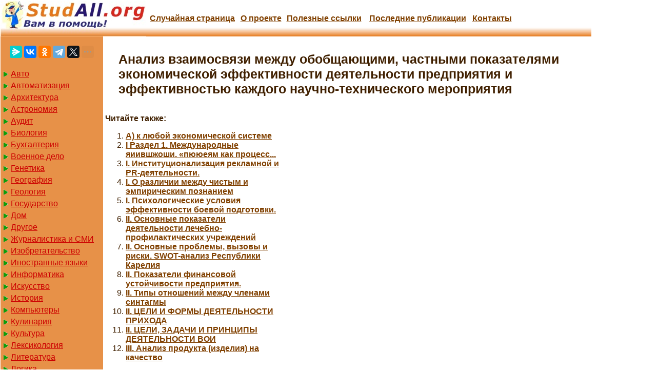

--- FILE ---
content_type: text/html
request_url: https://studall.org/all-62751.html
body_size: 9063
content:

<!DOCTYPE HTML PUBLIC "-//W3C//DTD HTML 4.01 Transitional//EN"
"http://www.w3.org/TR/html4/loose.dtd">
<html>
<head>
<meta http-equiv="Content-Type" content="text/html; charset=windows-1251">
<meta name="viewport" content="width=device-width, initial-scale=1">
<title>Анализ взаимосвязи между обобщающими, частными показателями экономической эффективности деятельности предприятия и эффективностью каждого научно-технического мероприятия</title>
<link href="/img/index.css" rel="stylesheet" type="text/css">
<link rel="icon" href="/icon.ico" type="image/x-icon">
<link rel="shortcut icon" href="/icon.ico" type="image/x-icon">


<!-- Yandex.RTB -->
<script>window.yaContextCb=window.yaContextCb||[]</script>


</head>

<body>


 <table width="90%" border="0" class="mytable" cellpadding="0" cellspacing="0">
  <tr>
    <td colspan="2" style="background: url(/img/logo2.jpg) 0 0 repeat-x;">
	
	<table width="1000px" border="0" cellpadding="0" cellspacing="0">
  <tr>
	<td width="284px"><a href="/"><img src="/img/logo.jpg"/></a></td>
    <td><div align="center"><a href="/random.php" rel="nofollow">Случайная страница</a></div></td>
    <td><div align="center"><a href="/about.php">О проекте</a></div></td>
    <td><div align="center"><a href="/link.php">Полезные cсылки</a></div></td>
	    <td><div align="center"><a href="/addall.php">Последние публикации</a></div></td>
    <td><div align="center"><a href="/kontakt.php">Контакты</a></div></td>
  </tr>
</table>

</td>
  </tr>
   <tr>
	<td width="200" valign="top"  bgcolor="#E79148">

<br>
<center>
<script src="https://yastatic.net/share2/share.js"></script>
<div class="ya-share2" data-curtain data-limit="5" data-services="messenger,vkontakte,odnoklassniki,telegram,twitter,moimir,skype,linkedin,lj,blogger"></div>
</center>
<br>


<a href='/Avto/' class='aleft'>Авто</a><a href='/Avtomatizatsiya/' class='aleft'>Автоматизация</a><a href='/Arkhitektura/' class='aleft'>Архитектура</a><a href='/Astronomia/' class='aleft'>Астрономия</a><a href='/Audit/' class='aleft'>Аудит</a><a href='/Biologia/' class='aleft'>Биология</a><a href='/Bukhgalteriya/' class='aleft'>Бухгалтерия</a><a href='/Voennoe_delo/' class='aleft'>Военное дело</a><a href='/Genetika/' class='aleft'>Генетика</a><a href='/Geografiya/' class='aleft'>География</a><a href='/Geologiya/' class='aleft'>Геология</a><a href='/Gosudarstvo/' class='aleft'>Государство</a><a href='/Dom/' class='aleft'>Дом</a><a href='/Drugoe/' class='aleft'>Другое</a><a href='/SMI/' class='aleft'>Журналистика и СМИ</a><a href='/Izobretatelstvo/' class='aleft'>Изобретательство</a><a href='/Yazyki/' class='aleft'>Иностранные языки</a><a href='/Informatika/' class='aleft'>Информатика</a><a href='/Iskusstvo/' class='aleft'>Искусство</a><a href='/Istoria/' class='aleft'>История</a><a href='/Computer/' class='aleft'>Компьютеры</a><a href='/Kulinariya/' class='aleft'>Кулинария</a><a href='/Kultura/' class='aleft'>Культура</a><a href='/Leksikologiya/' class='aleft'>Лексикология</a><a href='/Literatura/' class='aleft'>Литература</a><a href='/Logika/' class='aleft'>Логика</a><a href='/Marketing/' class='aleft'>Маркетинг</a><a href='/Matematika/' class='aleft'>Математика</a><a href='/Mashinostroenie/' class='aleft'>Машиностроение</a><a href='/Meditsina/' class='aleft'>Медицина</a><a href='/Menedzhment/' class='aleft'>Менеджмент</a><a href='/Metally-Svarka/' class='aleft'>Металлы и Сварка</a><a href='/Mekhanika/' class='aleft'>Механика</a><a href='/Muzyka/' class='aleft'>Музыка</a><a href='/Naselenie/' class='aleft'>Население</a><a href='/Obrazovanie/' class='aleft'>Образование</a><a href='/OBZH/' class='aleft'>Охрана безопасности жизни</a><a href='/OkhranaTruda/' class='aleft'>Охрана Труда</a><a href='/Pedagogika/' class='aleft'>Педагогика</a><a href='/Politika/' class='aleft'>Политика</a><a href='/Pravo/' class='aleft'>Право</a><a href='/Priborostroenie/' class='aleft'>Приборостроение</a><a href='/Programmirovanie/' class='aleft'>Программирование</a><a href='/Proizvodstvo/' class='aleft'>Производство</a><a href='/Promyshlennost/' class='aleft'>Промышленность</a><a href='/Psikhologiya/' class='aleft'>Психология</a><a href='/Radio/' class='aleft'>Радио</a><a href='/Regiliya/' class='aleft'>Регилия</a><a href='/Svyaz/' class='aleft'>Связь</a><a href='/Sotsiologiya/' class='aleft'>Социология</a><a href='/Sport/' class='aleft'>Спорт</a><a href='/Standartizatsiya/' class='aleft'>Стандартизация</a><a href='/Stroitelstvo/' class='aleft'>Строительство</a><a href='/Tehnologii/' class='aleft'>Технологии</a><a href='/Torgovlya/' class='aleft'>Торговля</a><a href='/Turizm/' class='aleft'>Туризм</a><a href='/Fizika/' class='aleft'>Физика</a><a href='/Fiziologiya/' class='aleft'>Физиология</a><a href='/Filosofiya/' class='aleft'>Философия</a><a href='/Finansy/' class='aleft'>Финансы</a><a href='/Khimiya/' class='aleft'>Химия</a><a href='/Khozyaystvo/' class='aleft'>Хозяйство</a><a href='/Tsennoobrazovanie/' class='aleft'>Ценнообразование</a><a href='/Cherchenie/' class='aleft'>Черчение</a><a href='/Ekologiya/' class='aleft'>Экология</a><a href='/Ekonometrika/' class='aleft'>Эконометрика</a><a href='/Ekonomika/' class='aleft'>Экономика</a><a href='/Elektronika/' class='aleft'>Электроника</a><a href='/Yurispundenktsiya/' class='aleft'>Юриспунденкция</a>


	</td>
<td valign="top">
  
 <h1>Анализ взаимосвязи между обобщающими, частными показателями экономической эффективности деятельности предприятия и эффективностью каждого научно-технического мероприятия</h1>

<!-- Yandex.RTB R-A-3919484-5 -->
<script>
window.yaContextCb.push(()=>{
	Ya.Context.AdvManager.render({
		"blockId": "R-A-3919484-5",
		"type": "rewarded",
		"platform": "desktop"
	})
})
</script>

<!-- Yandex.RTB R-A-3919484-3 -->
<script>
window.yaContextCb.push(()=>{
	Ya.Context.AdvManager.render({
		"blockId": "R-A-3919484-3",
		"type": "floorAd",
		"platform": "desktop"
	})
})
</script>


<table width="660" border="0" align="left" cellpadding="2" cellspacing="2"><tr>
<td width="350" valign = "top">
<b>Читайте также:</b><br><ol><li><a href="/all-100279.html">A) к любой экономической системе</a></li><li><a href="/all-23113.html">I Раздел 1. Международные яиившжоши. «пююеям как процесс...</a></li><li><a href="/all-96828.html">I. Институционализация рекламной и PR-деятельности.</a></li><li><a href="/all-80520.html">I. О различии между чистым и эмпирическим познанием</a></li><li><a href="/all-14055.html">I. Психологические условия эффективности боевой подготовки.</a></li><li><a href="/all-94096.html">II. Основные показатели деятельности лечебно-профилактических учреждений</a></li><li><a href="/all-95210.html">II. Основные проблемы, вызовы и риски. SWOT-анализ Республики Карелия</a></li><li><a href="/all-82423.html">II. Показатели финансовой устойчивости предприятия.</a></li><li><a href="/all-35834.html">II. Типы отношений между членами синтагмы</a></li><li><a href="/all-8140.html">II. ЦЕЛИ И ФОРМЫ ДЕЯТЕЛЬНОСТИ ПРИХОДА</a></li><li><a href="/all-89516.html">II. ЦЕЛИ, ЗАДАЧИ И ПРИНЦИПЫ ДЕЯТЕЛЬНОСТИ ВОИ</a></li><li><a href="/all-65613.html">III. Анализ продукта (изделия) на качество</a></li></ol>
</td>
<td width="310" valign = "top">
<noindex>
<center><!-- Yandex.RTB R-A-3919484-7 -->
<div id="yandex_rtb_R-A-3919484-7"></div>
<script>
window.yaContextCb.push(()=>{
	Ya.Context.AdvManager.render({
		"blockId": "R-A-3919484-7",
		"renderTo": "yandex_rtb_R-A-3919484-7"
	})
})
</script>


</center>
</noindex>

</td></tr></table><table border="1"> <tr> <td>Наименование показателей
</td> <td>Относительная эко­номия себестоимо­сти, тыс. руб.
</td> <td>Процент снижения себестоимости, %
</td> </tr> <tr> <td>А
</td> <td>&nbsp;
</td> <td>&nbsp;
</td> </tr> <tr> <td>1. Относительное уменьшение фонда оплаты труда с отчислениями на со­циальные нужды, всего
</td> <td>&nbsp;
</td> <td>1,6
</td> </tr> <tr> <td>В том числе за счет:
</td> <td>&nbsp;
</td> <td>&nbsp;
</td> </tr> <tr> <td>1.1. Технических мероприятий
</td> <td>&nbsp;
</td> <td>1,6
</td> </tr> <tr> <td>1.2. Организационных мероприятий, направленных на улучшение исполь­зования рабочего времени и повышение интенсивности труда
</td> <td>&nbsp;
</td> <td>0,4
</td> </tr> <tr> <td>1.3. Структурных сдвигов в ассортименте продукции
</td> <td>-400
</td> <td>-0,4
</td> </tr> <tr> <td>2. Относительное уменьшение материальных затрат, всего
</td> <td>&nbsp;
</td> <td>1,5
</td> </tr> <tr> <td>В том числе за счет:
</td> <td>&nbsp;
</td> <td>&nbsp;
</td> </tr> <tr> <td>2.1. Технических мероприятий
</td> <td>-
</td> <td>-
</td> </tr> <tr> <td>2.2. Организационных мероприятий
</td> <td>&nbsp;
</td> <td>1,6
</td> </tr> <tr> <td>2.3. Структурных сдвигов в ассортименте продукции
</td> <td>-100
</td> <td>-0,1
</td> </tr> <tr> <td>3. Относительное уменьшение амортизационных отчислений, всего
</td> <td>-700
</td> <td>-0,7
</td> </tr> <tr> <td>В том числе за счет:
</td> <td>&nbsp;
</td> <td>&nbsp;
</td> </tr> <tr> <td>3.1. Технических мероприятий
</td> <td>-700
</td> <td>-0,7
</td> </tr> <tr> <td>3.2. Организационных мероприятий
</td> <td>&nbsp;
</td> <td>0,1
</td> </tr> <tr> <td>3.3. Структурных сдвигов в ассортименте продукции
</td> <td>-100
</td> <td>-0,1
</td> </tr> <tr> <td>4. Относительное уменьшение прочих расходов, всего
</td> <td>&nbsp;
</td> <td>0,6
</td> </tr> <tr> <td>В том числе за счет:
</td> <td>&nbsp;
</td> <td>&nbsp;
</td> </tr> <tr> <td>4.1. Технических мероприятий
</td> <td>&nbsp;
</td> <td>0,1
</td> </tr> <tr> <td>4.2. Организационных мероприятий
</td> <td>&nbsp;
</td> <td>0,6
</td> </tr> <tr> <td>4.3. Структурных сдвигов в ассортименте продукции
</td> <td>-100
</td> <td>-0,1
</td> </tr> <tr> <td>Всего относительная экономия себестоимости
</td> <td>&nbsp;
</td> <td>3,0
</td> </tr> <tr> <td><i>Справочно:</i> расчетная себестоимость продукции составила в отчетном периоде 100 000 тыс. руб.
</td> </tr> </table> <p>&nbsp;</p>
 <p>В то же время за счет увеличения затрат на амортизацию себестоимость увеличилась на 0,7%. Однако на основе некоторого повышения себестоимости за счет относительного увеличения затрат на амортизационные отчисления неправомерно делать вывод о снижении эффективности использования основных производствен­ных фондов. По данным таблица 6.9.2 за счет организационных мероприятий относительное уменьшение амор­тизационных отчислений составило 100 тыс. руб. В данную группу факторов включаются мероприятия, дейст­вие которых направлено на повышение коэффициента сменности, увеличение продолжительности машино-смен и количества машино-смен работы оборудования в году, и другие мероприятия организационного характера, обеспечивающие рост интенсивности, качества труда и улучшение использования оборудования. А это значит, что эффективность использования основных фондов за единицу времени улучшилась в отчетном периоде по сравнению с базисным.</p><!-- Yandex.RTB R-A-3919484-8 -->
<div id="yandex_rtb_R-A-3919484-8"></div>
<script>
window.yaContextCb.push(()=>{
	Ya.Context.AdvManager.render({
		"blockId": "R-A-3919484-8",
		"renderTo": "yandex_rtb_R-A-3919484-8"
	})
})
</script>
 <p>В то же время затраты на амортизационные отчисления, связанные с применением основных средств, на­правленных на сокращение расходов на оплату труда, выросли в большей степени, чем увеличился выпуск про­дукции. Это привело к увеличению затрат на амортизацию на 700 тыс. руб. Однако эти затраты на амортизацию экономически оправданы, т.к. применение основных фондов позволило сократить затраты на оплату труда на 1600 тыс. руб. и обеспечить экономию материальных затрат в сумме 1600 тыс. руб.</p>
 <p>Рассмотрим схему взаимосвязей между приростом добавленной стоимости и приростом потенциальной прибыли в целом по предприятию за счет совместного действия технико-экономических факторов различных групп и направленной соответствующих долей такого прироста за счет каждого ИИП в отдельности.</p>
 <p>Эффективность инвестиций и инноваций выражается, прежде всего, в увеличении прироста прибыли и добавленной стоимости за счет снижения себестоимости продукции. В связи с этим рекомендуется определять вклад технико-экономических факторов в прирост добавленной стоимости и прибыли исходя из экономии от­дельных элементов затрат, полученной за счет внедрения различных мероприятий, включая реализацию инве­стиционно-инновационных проектов.</p>
 <p>При этом вклад инвестиций и инноваций в прирост добавленной стоимости (чистой продукции), если они обеспечивают повышение эффективности использования живого труда, принимается равным относительной экономии расходов на оплату труда с отчислениями на социальные нужды, умноженной на коэффициент рента­бельности продукции в базисном периоде.</p><!-- Yandex.RTB R-A-3919484-9 -->
<div id="yandex_rtb_R-A-3919484-9"></div>
<script>
window.yaContextCb.push(()=>{
	Ya.Context.AdvManager.render({
		"blockId": "R-A-3919484-9",
		"renderTo": "yandex_rtb_R-A-3919484-9"
	})
})
</script>
 <p>Вклад инвестиций и инноваций в прирост чистой продукции, если они обеспечивают повышение эффек­тивности использования материальных затрат, принимается равным их относительной экономии, скорректиро­ванной на коэффициент рентабельности продукции[116].</p>
 <p>Исходя из изложенного, взаимосвязь прироста добавленной стоимости в целом по предприятию с соот­ветствующим приростом добавленной стоимости, полученным за счет реализации инвестиционно­инновационных проектов, можно выразить с помощью следующих формул:</p>
 <p><img src="https://konspekta.net/bazaimgstudall/1459375511563.files/image697.png" /></p>
 <p><img src="https://konspekta.net/bazaimgstudall/1459375511563.files/image698.png" /></p>
 <p><img src="https://konspekta.net/bazaimgstudall/1459375511563.files/image699.png" /></p>
 <p><img src="https://konspekta.net/bazaimgstudall/1459375511563.files/image700.png" /></p>
 <p><img src="https://konspekta.net/bazaimgstudall/1459375511563.files/image701.png" /></p>
 <p><img src="https://konspekta.net/bazaimgstudall/1459375511563.files/image702.png" /></p>
 <p><img src="https://konspekta.net/bazaimgstudall/1459375511563.files/image703.png" /></p>
 <p><img src="https://konspekta.net/bazaimgstudall/1459375511563.files/image704.png" /></p>
 <p>где <img src="https://konspekta.net/bazaimgstudall/1459375511563.files/image705.png" /> — прирост добавленной стоимости за счет совместного действия технико-экономических</p>
 <p>факторов различных групп и направлений, в том числе за счет реализации ИИП, обеспечивающих повышение эффективности использования расходов на оплату труда, руб.;</p>
 <p><img src="https://konspekta.net/bazaimgstudall/1459375511563.files/image706.png" /> прирост добавленной стоимости за счет совместного действия технико-экономических факторов</p>
 <p>различных групп и направлений, в том числе за счет реализации ИИП, обеспечивающих повышение эффектив­ности использования материальных затрат, руб.;</p>
 <p><img src="https://konspekta.net/bazaimgstudall/1459375511563.files/image707.png" /> - прирост добавленной стоимости за счет совместного действия технико-экономических факторов</p>
 <p>различных групп и направлений, в том числе за счет реализации ИИП, направленных на повышение эффектив­ности затрат ка амортизацию, руб.;</p>
 <p><img src="https://konspekta.net/bazaimgstudall/1459375511563.files/image708.png" /> прирост добавленной стоимости за счет технико-экономических факторов, действие которых на­правлено на повышение эффективности использования прочих затрат, руб.;</p>
 <p><img src="https://konspekta.net/bazaimgstudall/1459375511563.files/image709.png" /> - общий прирост добавленной стоимости за счет экономии элементов затрат, входящих в себестоимость</p>
 <p>продукции, в результате действия факторов различных групп и направлений, за счет инвестиционно-инновационных проектов, руб.;</p>
 <p><img src="https://konspekta.net/bazaimgstudall/1459375511563.files/image710.png" /> — относительная экономия расходов на оплату труда за счет реализации научно-технических ме­роприятий, в том числе инвестиционно-инновационных проектов руб.;</p>
 <p><img src="https://konspekta.net/bazaimgstudall/1459375511563.files/image711.png" /> - относительная экономия материальных затрат за счет реализации научно-технических меро­приятий, в том числе инвестиционно-инновационных проектов, руб.;</p>
 <p><img src="https://konspekta.net/bazaimgstudall/1459375511563.files/image712.png" /> - относительная экономия затрат на амортизацию за счет реализации научно-технических меро­приятий, в том числе инвестиционно-инновационных проектов, руб.;</p>
 <p><img src="https://konspekta.net/bazaimgstudall/1459375511563.files/image713.png" /> - относительная экономия прочих затрат за счет реализации научно-технических мероприя­тий, в том числе инвестиционно-инновационных проектов, руб.;</p>
 <p><img src="https://konspekta.net/bazaimgstudall/1459375511563.files/image714.png" /> - совокупная экономия от снижения себестоимости за счет экономии расходов на оплату труда, материаль­ных затрат, затрат на амортизацию и прочих расходов, вызванная действием технико-экономических факторов, в том числе и за счет инвестиционно-инновационных проектов, руб.;</p>
 <p><img src="https://konspekta.net/bazaimgstudall/1459375511563.files/image715.png" /> коэффициент рентабельности продукции в базисном периоде, равный отношению реализованной про­дукции базисного периода к себестоимости продукции базисного периода;</p>
 <p><img src="https://konspekta.net/bazaimgstudall/1459375511563.files/image716.png" /> - индекс роста стоимости рабочей силы в отчетном периоде в сравнении с уровнем, принятым за основу при исчислении показателей себестоимости продукции;</p>
 <p><img src="https://konspekta.net/bazaimgstudall/1459375511563.files/image717.png" /> индексы роста цен соответственно на материальные затраты, основные фонды и прочие</p>
 <p>виды затрат в сравнении с уровнем, принятым за основу при исчислении показателей себестоимости продук­ции;</p>
 <p><img src="https://konspekta.net/bazaimgstudall/1459375511563.files/image718.png" /> - средневзвешенный индекс роста цен по сумме основных элементов затрат, формирующих себестоимость</p>
 <p>продукции, в сравнении с уровнем, принятым за основу при исчислении показателей себестоимости.</p>
 <p>Таким образом, общий прирост добавленной стоимости за счет суммарного (совместного) действия тех­нико-экономических факторов всех групп и направлений, в том числе, за счет реализации ИП, направленных на повышение эффективности затрат, формирующих себестоимость продукции, может быть рассчитан как алгеб­раическая сумма его приростов, достигнутых за счет повышения эффективности использования каждого вида затрат в отдельности.</p>
 <p>Взаимосвязь прироста прибыли с действием технико-экономических факторов может быть выражена следующими формулами:</p>
 <p><img src="https://konspekta.net/bazaimgstudall/1459375511563.files/image719.png" /></p>
 <p><img src="https://konspekta.net/bazaimgstudall/1459375511563.files/image720.png" /></p>
 <p><img src="https://konspekta.net/bazaimgstudall/1459375511563.files/image721.png" /></p>
 <p><img src="https://konspekta.net/bazaimgstudall/1459375511563.files/image722.png" /></p>
 <p><img src="https://konspekta.net/bazaimgstudall/1459375511563.files/image723.png" /></p>
 <p><img src="https://konspekta.net/bazaimgstudall/1459375511563.files/image724.png" /></p>
 <p>где <img src="https://konspekta.net/bazaimgstudall/1459375511563.files/image725.png" /> - приросты прибыли за счет совместного действия технико­-экономических факторов всех групп и направлений, в том числе и за счет реализации ИИП, направленных на повышение эффективности использования соответственно расходов на оплату труда, материальных затрат, за­трат на амортизацию и прочих расходов, руб.;</p>
 <p><img src="https://konspekta.net/bazaimgstudall/1459375511563.files/image726.png" /> - экономия от снижения себестоимости продукции за счет действия технико-экономических</p>
 <p>факторов всех групп и направлений, в том числе и научно-технических мероприятий, руб.;</p>
 <p><img src="https://konspekta.net/bazaimgstudall/1459375511563.files/image727.png" /> - общий прирост прибыли за счет совокупной экономии расходов на оплату труда, материальных затрат,</p>
 <p>затрат на амортизацию и прочих расходов, вызванный действием технико-экономических факторов, в том числе и за счет реализации ИП, руб.; остальные обозначения те же, что и в формулах (6.9.6-6.9.10).</p>
 <p>Из рассмотренных схем взаимосвязей между показателями эффективности хозяйственной деятельности предприятия и соответствующими им по экономическому содержанию сравнительно-аналитическими показате­лями эффективности инвестиций и инноваций можно сделать следующие выводы.</p>
 <p>Прирост прибыли за счет инвестиционных и инновационных проектов, направленных на повышение эф­фективности использования расходов на оплату труда, материальных затрат, затрат на амортизацию и прочих расходов, принимается равным экономии этих затрат, умноженной на коэффициент рентабельности продукции базисного периода, и скорректированной на индекс роста цен. Следовательно, прирост потенциальной прибыли за счет указанной экономии по абсолютному значению совпадает с соответствующим приростом добавленной стоимости.</p>
 <p>Общий прирост прибыли за счет реализации инвестиционных и инновационных проектов, направленных на повышение эффективности использования всех ресурсов, рассчитывается как алгебраическая сумма прирос­тов прибыли, достигнутых за счет повышения эффективности использования каждого элемента затрат в отдель­ности. Общий прирост прибыли можно также исчислить путем умножения экономии от снижения себестоимо­сти продукции за счет действия технико-экономических факторов на коэффициент рентабельности продукции базисного периода и на индекс роста цен.</p>
 <p>Для определения вклада инвестиций и инноваций в общий прирост добавленной стоимости или прибыли в целом по предприятию достаточно прирост указанных показателей, полученный непосредственно за счет реа­лизации ИИП, разделить на общий прирост этих показателей в целом по предприятию за счет совместного дей­ствия всех технико-экономических факторов.</p>
 <p>Для определения вклада инвестиций и инноваций в изменение себестоимости продукции и в изменение эффективности использования отдельных видов затрат достаточно экономию от снижения себестоимости или экономию расходов на оплату труда, материальных затрат, затрат на амортизацию и прочих расходов, получен­ную непосредственно за счет реализации ИИП, разделить на общий прирост этих показателей в целом по пред­приятию за счет совместного действия всех технико-экономических факторов.</p>
 <p>Следует иметь в виду, что если действие отдельных технико-экономических факторов приводит к измене­нию себестоимости или изменению отдельных видов затрат, формирующих себестоимость продукции, то коэф­фициент рентабельности продукции в рекомендованных выше формулах для расчета прироста прибыли и добав­ленной стоимости принимается равным единице при условии, что не происходит роста выпуска продукции.</p>
 <p>При этом для того чтобы рассчитать прирост прибыли и добавленной стоимости, предварительно необ­ходимо рассчитать экономию расходов на оплату труда, материальных затрат, затрат на амортизацию и прочих расходов. Лишь располагая информацией об относительной экономии общих затрат и об относительной эконо­мии затрат по каждому элементу в отдельности, можно затем рассчитать как прирост добавленной стоимости и прибыли, так и изменение эффективности использования каждого элемента затрат в отдельности за счет инве­стиций и инноваций.</p>
 <p>Располагая данными об изменении себестоимости и о приросте добавленной стоимости и прибыли как в целом по предприятию, так и за счет инвестиций и инноваций, на заключительном этапе определяется доля эф­фекта, полученного за счет реализации ИИП в общем изменении указанных показателей.</p>
 <p>Такой анализ целесообразно проводить как по проектным, так и по фактическим данным за отчетный год и за весь срок использования ИИП. При этом вся информация, необходимая для анализа, сводится в специаль­ные аналитические таблицы. При анализе влияния инвестиций и инноваций на изменение обобщающих и част­ных показателей необходимо обратить внимание:</p>
 <p>&#9830; на степень выполнения бизнес-планов по улучшению экономических показателей по предприятию в целом и в разрезе центров ответственности, реализующих ИИП;</p>
 <p>&#9830; на тенденции в изменении масштаба влияния инвестиционных проектов и нововведений на снижение себестоимости, прирост добавленной стоимости, прибыли и дохода и на изменение других сравнительно­-аналитических показателей эффективности предприятия[117].</p>
 <p>Анализ влияния инвестиций и инноваций на изменение каждого из обобщающих и частных показате­лей производственной, финансовой и инвестиционной эффективности осуществляется в следующей последо­вательности.</p>
 <p>На первом этапе рассчитывается изменение обобщающих и частных показателей эффективности произ­водственной, финансовой и инвестиционной деятельности в отчетном периоде по сравнению с базисным пе­риодом в целом по предприятию или цеху за счет совместного действия всех технико-экономических факторов.</p>
 <p>На втором этапе определяется изменение обобщающих и частных расчетно-аналитических показателей эффективности производственной, финансовой и инвестиционной деятельности за счет всех ИИП. Суммарный итог устанавливается после того, как будет проведен расчет показателей эффективности по каждому ИИП в отдельности.</p>
 <p>На третьем этапе исчисляется удельный вес эффективности инвестиций и инноваций в общем приросте показателей, отражающих изменение производственной, финансовой и инвестиционной эффективности, в це­лом по предприятию за счет совместного действия всех факторов (таблица 6.9.3).</p>
 <p>Таким образом, цель анализа влияния инвестиционных проектов и нововведений на изменение обоб­щающих показателей эффективности производственной деятельности предприятия установить, в какой мере указанные мероприятия способствовали улучшению ее эффективности.</p>
 <p>Аналогичным образом проводится анализ влияния инвестиций и инноваций на изменение частных пока­зателей эффективности производственной деятельности предприятия в целом. Например, для определения вклада инвестиций и инноваций в относительную экономию расходов на оплату труда, материальных затрат, затрат на амортизацию и прочих расходов достаточно относительную экономию перечисленных затрат, полу­ченную непосредственно за счет инвестиций и инноваций, разделить на относительную экономию этих же за­трат в целом по предприятию.</p>
 <p>Анализ влияния инвестиционных и инновационных проектов на эффективность финансовой и инвести­ционной деятельности предприятия</p>
 <p>Методика анализа влияния инвестиционных проектов и нововведений на финансовую эффективность предприятия не имеет принципиальных отличий от методики анализа влияния инвестиционных проектов и но­вовведений на показатели эффективности производственной деятельности предприятия.</p>
 <p>Предположим, в ходе исследования нам будет необходимо определить влияние научно-технических ме­роприятий на изменение рентабельности продукции. Расчет данного показателя рекомендуется проводить по одной из следующих формул:</p>
 <p><img src="https://konspekta.net/bazaimgstudall/1459375511563.files/image728.png" /></p>
 <p><img src="https://konspekta.net/bazaimgstudall/1459375511563.files/image729.png" /></p>
 <p>где <img src="https://konspekta.net/bazaimgstudall/1459375511563.files/image730.png" /> - изменение рентабельности продукции за счет научно-технических мероприятий в целом по предприятию в отчетном периоде по сравнению с базисным, %;</p>
 <p><img src="https://konspekta.net/bazaimgstudall/1459375511563.files/image731.png" /> — относительная экономия себестоимости за счет всей совокупности научно-технических мероприятий, внедренных в отчетном периоде или в предыдущие годы, но эффект от которых частично реализуется в отчет­ном периоде, руб.;</p>
 <p><img src="https://konspekta.net/bazaimgstudall/1459375511563.files/image732.png" /> - изменение прибыли (прирост или уменьшение) за счет изменения рентабельности вновь осваиваемых видов продукции от рентабельности продукции, реализованной в базисном периоде, в сопоставимых ценах, руб.;</p>
 <p><img src="https://konspekta.net/bazaimgstudall/1459375511563.files/image733.png" /> - объем реализации продукции в отчетном периоде, руб.</p>
 <p>&nbsp;</p>
 <p>Таблица 6.9.3.</p>
 <p>&nbsp;</p><br><center> <a href='/all-62664.html'>1</a> | <a href='/all-62665.html'>2</a> | <a href='/all-62666.html'>3</a> | <a href='/all-62667.html'>4</a> | <a href='/all-62668.html'>5</a> | <a href='/all-62669.html'>6</a> | <a href='/all-62670.html'>7</a> | <a href='/all-62671.html'>8</a> | <a href='/all-62672.html'>9</a> | <a href='/all-62673.html'>10</a> | <a href='/all-62674.html'>11</a> | <a href='/all-62675.html'>12</a> | <a href='/all-62676.html'>13</a> | <a href='/all-62677.html'>14</a> | <a href='/all-62678.html'>15</a> | <a href='/all-62679.html'>16</a> | <a href='/all-62680.html'>17</a> | <a href='/all-62681.html'>18</a> | <a href='/all-62682.html'>19</a> | <a href='/all-62683.html'>20</a> | <a href='/all-62684.html'>21</a> | <a href='/all-62685.html'>22</a> | <a href='/all-62686.html'>23</a> | <a href='/all-62687.html'>24</a> | <a href='/all-62688.html'>25</a> | <a href='/all-62689.html'>26</a> | <a href='/all-62690.html'>27</a> | <a href='/all-62691.html'>28</a> | <a href='/all-62692.html'>29</a> | <a href='/all-62693.html'>30</a> | <a href='/all-62694.html'>31</a> | <a href='/all-62695.html'>32</a> | <a href='/all-62696.html'>33</a> | <a href='/all-62697.html'>34</a> | <a href='/all-62698.html'>35</a> | <a href='/all-62699.html'>36</a> | <a href='/all-62700.html'>37</a> | <a href='/all-62701.html'>38</a> | <a href='/all-62702.html'>39</a> | <a href='/all-62703.html'>40</a> | <a href='/all-62704.html'>41</a> | <a href='/all-62705.html'>42</a> | <a href='/all-62706.html'>43</a> | <a href='/all-62707.html'>44</a> | <a href='/all-62708.html'>45</a> | <a href='/all-62709.html'>46</a> | <a href='/all-62710.html'>47</a> | <a href='/all-62711.html'>48</a> | <a href='/all-62712.html'>49</a> | <a href='/all-62713.html'>50</a> | <a href='/all-62714.html'>51</a> | <a href='/all-62715.html'>52</a> | <a href='/all-62716.html'>53</a> | <a href='/all-62717.html'>54</a> | <a href='/all-62718.html'>55</a> | <a href='/all-62719.html'>56</a> | <a href='/all-62720.html'>57</a> | <a href='/all-62721.html'>58</a> | <a href='/all-62722.html'>59</a> | <a href='/all-62723.html'>60</a> | <a href='/all-62724.html'>61</a> | <a href='/all-62725.html'>62</a> | <a href='/all-62726.html'>63</a> | <a href='/all-62727.html'>64</a> | <a href='/all-62728.html'>65</a> | <a href='/all-62729.html'>66</a> | <a href='/all-62730.html'>67</a> | <a href='/all-62731.html'>68</a> | <a href='/all-62732.html'>69</a> | <a href='/all-62733.html'>70</a> | <a href='/all-62734.html'>71</a> | <a href='/all-62735.html'>72</a> | <a href='/all-62736.html'>73</a> | <a href='/all-62737.html'>74</a> | <a href='/all-62738.html'>75</a> | <a href='/all-62739.html'>76</a> | <a href='/all-62740.html'>77</a> | <a href='/all-62741.html'>78</a> | <a href='/all-62742.html'>79</a> | <a href='/all-62743.html'>80</a> | <a href='/all-62744.html'>81</a> | <a href='/all-62745.html'>82</a> | <a href='/all-62746.html'>83</a> | <a href='/all-62747.html'>84</a> | <a href='/all-62748.html'>85</a> | <a href='/all-62749.html'>86</a> | <a href='/all-62750.html'>87</a> | <span class='redbold'>88</span> | <a href='/all-62752.html'>89</a> | <a href='/all-62753.html'>90</a> | <a href='/all-62754.html'>91</a> | <a href='/all-62755.html'>92</a> | <a href='/all-62756.html'>93</a> | <a href='/all-62757.html'>94</a> | <a href='/all-62758.html'>95</a> | <a href='/all-62759.html'>96</a> | <a href='/all-62760.html'>97</a> | <a href='/all-62761.html'>98</a> |</center>	 <p><strong>Поиск по сайту:</strong></p>
<script>
  (function() {
    var cx = '004774335057507251788:hoolz8pyctk';
    var gcse = document.createElement('script');
    gcse.type = 'text/javascript';
    gcse.async = true;
    gcse.src = (document.location.protocol == 'https:' ? 'https:' : 'http:') +
        '//cse.google.com/cse.js?cx=' + cx;
    var s = document.getElementsByTagName('script')[0];
    s.parentNode.insertBefore(gcse, s);
  })();
</script>
<gcse:search></gcse:search>
<hr>
</td>
  </tr>
</table>
<hr>


<table width="90%" border="0">
  <tr>
    <td width="45%"><p>Все материалы представленные на сайте исключительно с целью ознакомления читателями и не преследуют коммерческих целей или нарушение авторских прав. <a href="/">Студалл.Орг</a>
	<span class="tailg">(0.228 сек.)<span>	</p></td>
    <td width="55%">
	<div id="centerBox">
	<a href="/">Главная</a> | <a href="/about.php">О проекте</a> | <a href="/link.php">Полезные cсылки</a> | <a href="/kontakt.php">Контакты</a> | <a href="/random.php" rel="nofollow"">Случайная страница</a> </div>
	</td>
  </tr>
</table>

<!--LiveInternet counter--><script type="text/javascript"><!--
new Image().src = "//counter.yadro.ru/hit?r"+
escape(document.referrer)+((typeof(screen)=="undefined")?"":
";s"+screen.width+"*"+screen.height+"*"+(screen.colorDepth?
screen.colorDepth:screen.pixelDepth))+";u"+escape(document.URL)+
";"+Math.random();//--></script><!--/LiveInternet-->

<!-- Yandex.Metrika counter -->
<script type="text/javascript" >
   (function(m,e,t,r,i,k,a){m[i]=m[i]||function(){(m[i].a=m[i].a||[]).push(arguments)};
   m[i].l=1*new Date();
   for (var j = 0; j < document.scripts.length; j++) {if (document.scripts[j].src === r) { return; }}
   k=e.createElement(t),a=e.getElementsByTagName(t)[0],k.async=1,k.src=r,a.parentNode.insertBefore(k,a)})
   (window, document, "script", "https://mc.yandex.ru/metrika/tag.js", "ym");

   ym(91065363, "init", {
        clickmap:true,
        trackLinks:true,
        accurateTrackBounce:true
   });
</script>
<noscript><div><img src="https://mc.yandex.ru/watch/91065363" style="position:absolute; left:-9999px;" alt="" /></div></noscript>
<!-- /Yandex.Metrika counter -->



<script src="https://yandex.ru/ads/system/context.js" async></script>

<script defer src="https://eduforms.org/partnersforms/widget/?component=copyPaste&subComponent=2&ref=96efe5b94400ecf1"></script>

</body>
</html>
